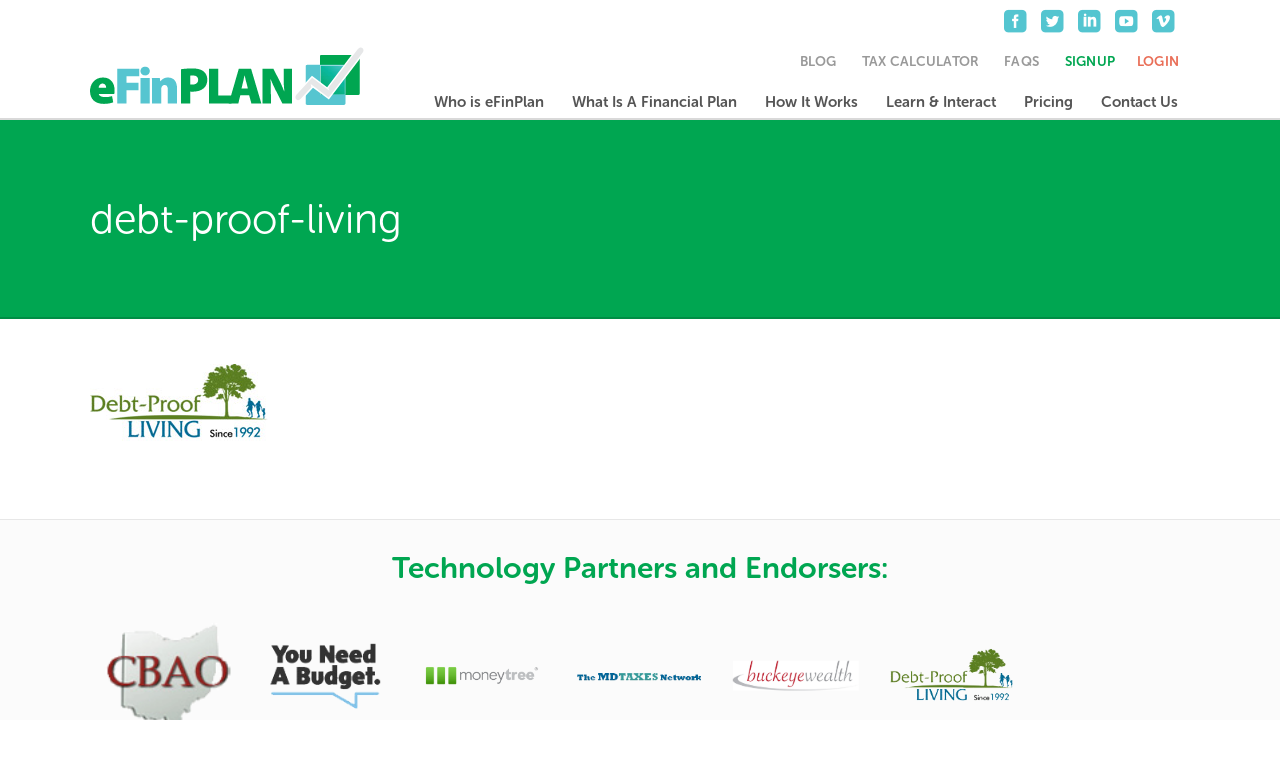

--- FILE ---
content_type: text/html; charset=UTF-8
request_url: https://efinplan.com/who-is-efinplan/partnerships/debt-proof-living/
body_size: 6594
content:
<!DOCTYPE html>
<!--[if lt IE 7]>      <html class="no-js lt-ie9 lt-ie8 lt-ie7"> <![endif]-->
<!--[if IE 7]>         <html class="no-js lt-ie9 lt-ie8"> <![endif]-->
<!--[if IE 8]>         <html class="no-js lt-ie8"> <![endif]-->
<!--[if gt IE 8]> <html class="no-js lt-ie9"> <![endif]-->
<!--[if gt IE 9]> <!--> <html class="no-js"> <!--><![endif]-->
<head>
	<meta charset="utf-8">
	<meta http-equiv="X-UA-Compatible" content="IE=edge,chrome=1">
	<meta name="keywords" content="">
	<meta name="viewport" content="width=device-width, initial-scale=1">
	
	<title>debt-proof-living - eFinPLAN</title>

	<link rel="stylesheet" href="https://efinplan.com/wp-content/themes/efinplan/css/master.css">
	
	<script src="https://efinplan.com/wp-content/themes/efinplan/js/vendor/modernizr-2.6.2-respond-1.1.0.min.js"></script>
	
	<!-- typekit -->
	<script type="text/javascript" src="//use.typekit.net/tcv8ata.js"></script>
	<script type="text/javascript">try{Typekit.load();}catch(e){}</script>
	
	
	<!-- google analytics -->
	<script>
	  (function(i,s,o,g,r,a,m){i['GoogleAnalyticsObject']=r;i[r]=i[r]||function(){
	  (i[r].q=i[r].q||[]).push(arguments)},i[r].l=1*new Date();a=s.createElement(o),
	  m=s.getElementsByTagName(o)[0];a.async=1;a.src=g;m.parentNode.insertBefore(a,m)
	  })(window,document,'script','//www.google-analytics.com/analytics.js','ga');

	  ga('create', 'UA-18798391-1', 'auto');
	  ga('require', 'ecommerce', 'ecommerce.js');
	  ga('require', 'displayfeatures');
	  ga('send', 'pageview');
	</script>
	
	<!-- optimizely -->
	<script src="//cdn.optimizely.com/js/2199981129.js"></script>
	
	<meta name='robots' content='noindex, nofollow' />
	<style>img:is([sizes="auto" i], [sizes^="auto," i]) { contain-intrinsic-size: 3000px 1500px }</style>
	
	<!-- This site is optimized with the Yoast SEO plugin v26.0 - https://yoast.com/wordpress/plugins/seo/ -->
	<meta property="og:locale" content="en_US" />
	<meta property="og:type" content="article" />
	<meta property="og:title" content="debt-proof-living - eFinPLAN" />
	<meta property="og:url" content="https://efinplan.com/who-is-efinplan/partnerships/debt-proof-living/" />
	<meta property="og:site_name" content="eFinPLAN" />
	<meta property="article:publisher" content="https://www.facebook.com/eFinPLAN" />
	<meta property="og:image" content="https://efinplan.com/who-is-efinplan/partnerships/debt-proof-living" />
	<meta property="og:image:width" content="180" />
	<meta property="og:image:height" content="77" />
	<meta property="og:image:type" content="image/jpeg" />
	<script type="application/ld+json" class="yoast-schema-graph">{"@context":"https://schema.org","@graph":[{"@type":"WebPage","@id":"https://efinplan.com/who-is-efinplan/partnerships/debt-proof-living/","url":"https://efinplan.com/who-is-efinplan/partnerships/debt-proof-living/","name":"debt-proof-living - eFinPLAN","isPartOf":{"@id":"https://efinplan.com/#website"},"primaryImageOfPage":{"@id":"https://efinplan.com/who-is-efinplan/partnerships/debt-proof-living/#primaryimage"},"image":{"@id":"https://efinplan.com/who-is-efinplan/partnerships/debt-proof-living/#primaryimage"},"thumbnailUrl":"https://efinplan.com/wp-content/uploads/2014/08/debt-proof-living.jpg","datePublished":"2014-08-26T19:26:32+00:00","breadcrumb":{"@id":"https://efinplan.com/who-is-efinplan/partnerships/debt-proof-living/#breadcrumb"},"inLanguage":"en","potentialAction":[{"@type":"ReadAction","target":["https://efinplan.com/who-is-efinplan/partnerships/debt-proof-living/"]}]},{"@type":"ImageObject","inLanguage":"en","@id":"https://efinplan.com/who-is-efinplan/partnerships/debt-proof-living/#primaryimage","url":"https://efinplan.com/wp-content/uploads/2014/08/debt-proof-living.jpg","contentUrl":"https://efinplan.com/wp-content/uploads/2014/08/debt-proof-living.jpg","width":180,"height":77},{"@type":"BreadcrumbList","@id":"https://efinplan.com/who-is-efinplan/partnerships/debt-proof-living/#breadcrumb","itemListElement":[{"@type":"ListItem","position":1,"name":"Home","item":"https://efinplan.com/"},{"@type":"ListItem","position":2,"name":"Who is eFinPlan","item":"https://efinplan.com/who-is-efinplan/"},{"@type":"ListItem","position":3,"name":"Partnerships","item":"https://efinplan.com/who-is-efinplan/partnerships/"},{"@type":"ListItem","position":4,"name":"debt-proof-living"}]},{"@type":"WebSite","@id":"https://efinplan.com/#website","url":"https://efinplan.com/","name":"eFinPLAN","description":"","potentialAction":[{"@type":"SearchAction","target":{"@type":"EntryPoint","urlTemplate":"https://efinplan.com/?s={search_term_string}"},"query-input":{"@type":"PropertyValueSpecification","valueRequired":true,"valueName":"search_term_string"}}],"inLanguage":"en"}]}</script>
	<!-- / Yoast SEO plugin. -->


<link rel='dns-prefetch' href='//ajax.googleapis.com' />
<link rel='dns-prefetch' href='//cdn.openshareweb.com' />
<link rel='dns-prefetch' href='//cdn.shareaholic.net' />
<link rel='dns-prefetch' href='//www.shareaholic.net' />
<link rel='dns-prefetch' href='//analytics.shareaholic.com' />
<link rel='dns-prefetch' href='//recs.shareaholic.com' />
<link rel='dns-prefetch' href='//partner.shareaholic.com' />
<!-- Shareaholic - https://www.shareaholic.com -->
<link rel='preload' href='//cdn.shareaholic.net/assets/pub/shareaholic.js' as='script'/>
<script data-no-minify='1' data-cfasync='false'>
_SHR_SETTINGS = {"endpoints":{"local_recs_url":"https:\/\/efinplan.com\/wp-admin\/admin-ajax.php?action=shareaholic_permalink_related","ajax_url":"https:\/\/efinplan.com\/wp-admin\/admin-ajax.php","share_counts_url":"https:\/\/efinplan.com\/wp-admin\/admin-ajax.php?action=shareaholic_share_counts_api"},"site_id":"be85547bee69507159fd6b097132b462","url_components":{"year":"2014","monthnum":"08","day":"26","hour":"19","minute":"26","second":"32","post_id":"155","postname":"debt-proof-living","category":"uncategorized"}};
</script>
<script data-no-minify='1' data-cfasync='false' src='//cdn.shareaholic.net/assets/pub/shareaholic.js' data-shr-siteid='be85547bee69507159fd6b097132b462' async ></script>

<!-- Shareaholic Content Tags -->
<meta name='shareaholic:site_name' content='eFinPLAN' />
<meta name='shareaholic:language' content='en' />
<meta name='shareaholic:url' content='https://efinplan.com/who-is-efinplan/partnerships/debt-proof-living/' />
<meta name='shareaholic:keywords' content='type:attachment' />
<meta name='shareaholic:article_published_time' content='2014-08-26T19:26:32-04:00' />
<meta name='shareaholic:article_modified_time' content='2014-08-26T19:26:32-04:00' />
<meta name='shareaholic:shareable_page' content='true' />
<meta name='shareaholic:article_visibility' content='private' />
<meta name='shareaholic:article_author_name' content='Adam DePerro' />
<meta name='shareaholic:site_id' content='be85547bee69507159fd6b097132b462' />
<meta name='shareaholic:wp_version' content='9.7.13' />

<!-- Shareaholic Content Tags End -->
<script type="text/javascript">
/* <![CDATA[ */
window._wpemojiSettings = {"baseUrl":"https:\/\/s.w.org\/images\/core\/emoji\/16.0.1\/72x72\/","ext":".png","svgUrl":"https:\/\/s.w.org\/images\/core\/emoji\/16.0.1\/svg\/","svgExt":".svg","source":{"concatemoji":"https:\/\/efinplan.com\/wp-includes\/js\/wp-emoji-release.min.js?ver=fbc84901f76fd0089a042dc845348f59"}};
/*! This file is auto-generated */
!function(s,n){var o,i,e;function c(e){try{var t={supportTests:e,timestamp:(new Date).valueOf()};sessionStorage.setItem(o,JSON.stringify(t))}catch(e){}}function p(e,t,n){e.clearRect(0,0,e.canvas.width,e.canvas.height),e.fillText(t,0,0);var t=new Uint32Array(e.getImageData(0,0,e.canvas.width,e.canvas.height).data),a=(e.clearRect(0,0,e.canvas.width,e.canvas.height),e.fillText(n,0,0),new Uint32Array(e.getImageData(0,0,e.canvas.width,e.canvas.height).data));return t.every(function(e,t){return e===a[t]})}function u(e,t){e.clearRect(0,0,e.canvas.width,e.canvas.height),e.fillText(t,0,0);for(var n=e.getImageData(16,16,1,1),a=0;a<n.data.length;a++)if(0!==n.data[a])return!1;return!0}function f(e,t,n,a){switch(t){case"flag":return n(e,"\ud83c\udff3\ufe0f\u200d\u26a7\ufe0f","\ud83c\udff3\ufe0f\u200b\u26a7\ufe0f")?!1:!n(e,"\ud83c\udde8\ud83c\uddf6","\ud83c\udde8\u200b\ud83c\uddf6")&&!n(e,"\ud83c\udff4\udb40\udc67\udb40\udc62\udb40\udc65\udb40\udc6e\udb40\udc67\udb40\udc7f","\ud83c\udff4\u200b\udb40\udc67\u200b\udb40\udc62\u200b\udb40\udc65\u200b\udb40\udc6e\u200b\udb40\udc67\u200b\udb40\udc7f");case"emoji":return!a(e,"\ud83e\udedf")}return!1}function g(e,t,n,a){var r="undefined"!=typeof WorkerGlobalScope&&self instanceof WorkerGlobalScope?new OffscreenCanvas(300,150):s.createElement("canvas"),o=r.getContext("2d",{willReadFrequently:!0}),i=(o.textBaseline="top",o.font="600 32px Arial",{});return e.forEach(function(e){i[e]=t(o,e,n,a)}),i}function t(e){var t=s.createElement("script");t.src=e,t.defer=!0,s.head.appendChild(t)}"undefined"!=typeof Promise&&(o="wpEmojiSettingsSupports",i=["flag","emoji"],n.supports={everything:!0,everythingExceptFlag:!0},e=new Promise(function(e){s.addEventListener("DOMContentLoaded",e,{once:!0})}),new Promise(function(t){var n=function(){try{var e=JSON.parse(sessionStorage.getItem(o));if("object"==typeof e&&"number"==typeof e.timestamp&&(new Date).valueOf()<e.timestamp+604800&&"object"==typeof e.supportTests)return e.supportTests}catch(e){}return null}();if(!n){if("undefined"!=typeof Worker&&"undefined"!=typeof OffscreenCanvas&&"undefined"!=typeof URL&&URL.createObjectURL&&"undefined"!=typeof Blob)try{var e="postMessage("+g.toString()+"("+[JSON.stringify(i),f.toString(),p.toString(),u.toString()].join(",")+"));",a=new Blob([e],{type:"text/javascript"}),r=new Worker(URL.createObjectURL(a),{name:"wpTestEmojiSupports"});return void(r.onmessage=function(e){c(n=e.data),r.terminate(),t(n)})}catch(e){}c(n=g(i,f,p,u))}t(n)}).then(function(e){for(var t in e)n.supports[t]=e[t],n.supports.everything=n.supports.everything&&n.supports[t],"flag"!==t&&(n.supports.everythingExceptFlag=n.supports.everythingExceptFlag&&n.supports[t]);n.supports.everythingExceptFlag=n.supports.everythingExceptFlag&&!n.supports.flag,n.DOMReady=!1,n.readyCallback=function(){n.DOMReady=!0}}).then(function(){return e}).then(function(){var e;n.supports.everything||(n.readyCallback(),(e=n.source||{}).concatemoji?t(e.concatemoji):e.wpemoji&&e.twemoji&&(t(e.twemoji),t(e.wpemoji)))}))}((window,document),window._wpemojiSettings);
/* ]]> */
</script>
<style id='wp-emoji-styles-inline-css' type='text/css'>

	img.wp-smiley, img.emoji {
		display: inline !important;
		border: none !important;
		box-shadow: none !important;
		height: 1em !important;
		width: 1em !important;
		margin: 0 0.07em !important;
		vertical-align: -0.1em !important;
		background: none !important;
		padding: 0 !important;
	}
</style>
<style id='classic-theme-styles-inline-css' type='text/css'>
/*! This file is auto-generated */
.wp-block-button__link{color:#fff;background-color:#32373c;border-radius:9999px;box-shadow:none;text-decoration:none;padding:calc(.667em + 2px) calc(1.333em + 2px);font-size:1.125em}.wp-block-file__button{background:#32373c;color:#fff;text-decoration:none}
</style>
<link rel='stylesheet' id='if-menu-site-css-css' href='https://efinplan.com/wp-content/plugins/if-menu/assets/if-menu-site.css?ver=fbc84901f76fd0089a042dc845348f59' type='text/css' media='all' />
<link rel="https://api.w.org/" href="https://efinplan.com/wp-json/" /><link rel="alternate" title="JSON" type="application/json" href="https://efinplan.com/wp-json/wp/v2/media/155" /><link rel="EditURI" type="application/rsd+xml" title="RSD" href="https://efinplan.com/xmlrpc.php?rsd" />

<link rel='shortlink' href='https://efinplan.com/?p=155' />
<link rel="alternate" title="oEmbed (JSON)" type="application/json+oembed" href="https://efinplan.com/wp-json/oembed/1.0/embed?url=https%3A%2F%2Fefinplan.com%2Fwho-is-efinplan%2Fpartnerships%2Fdebt-proof-living%2F" />
<link rel="alternate" title="oEmbed (XML)" type="text/xml+oembed" href="https://efinplan.com/wp-json/oembed/1.0/embed?url=https%3A%2F%2Fefinplan.com%2Fwho-is-efinplan%2Fpartnerships%2Fdebt-proof-living%2F&#038;format=xml" />
<script type="text/javascript">
(function(url){
	if(/(?:Chrome\/26\.0\.1410\.63 Safari\/537\.31|WordfenceTestMonBot)/.test(navigator.userAgent)){ return; }
	var addEvent = function(evt, handler) {
		if (window.addEventListener) {
			document.addEventListener(evt, handler, false);
		} else if (window.attachEvent) {
			document.attachEvent('on' + evt, handler);
		}
	};
	var removeEvent = function(evt, handler) {
		if (window.removeEventListener) {
			document.removeEventListener(evt, handler, false);
		} else if (window.detachEvent) {
			document.detachEvent('on' + evt, handler);
		}
	};
	var evts = 'contextmenu dblclick drag dragend dragenter dragleave dragover dragstart drop keydown keypress keyup mousedown mousemove mouseout mouseover mouseup mousewheel scroll'.split(' ');
	var logHuman = function() {
		if (window.wfLogHumanRan) { return; }
		window.wfLogHumanRan = true;
		var wfscr = document.createElement('script');
		wfscr.type = 'text/javascript';
		wfscr.async = true;
		wfscr.src = url + '&r=' + Math.random();
		(document.getElementsByTagName('head')[0]||document.getElementsByTagName('body')[0]).appendChild(wfscr);
		for (var i = 0; i < evts.length; i++) {
			removeEvent(evts[i], logHuman);
		}
	};
	for (var i = 0; i < evts.length; i++) {
		addEvent(evts[i], logHuman);
	}
})('//efinplan.com/?wordfence_lh=1&hid=562FC79A3E40D0501B03166BFD73CED4');
</script></head>

<body class="attachment wp-singular attachment-template-default attachmentid-155 attachment-jpeg wp-theme-efinplan">
	<!-- Google Tag Manager -->
	<noscript><iframe src="//www.googletagmanager.com/ns.html?id=GTM-W9P5M3" height="0" width="0" style="display:none;visibility:hidden"></iframe></noscript>
	<script>(function(w,d,s,l,i){w[l]=w[l]||[];w[l].push({'gtm.start': new Date().getTime(),event:'gtm.js'});var f=d.getElementsByTagName(s)[0], j=d.createElement(s),dl=l!='dataLayer'?'&l='+l:'';j.async=true;j.src='//www.googletagmanager.com/gtm.js?id='+i+dl;f.parentNode.insertBefore(j,f);})(window,document,'script','dataLayer','GTM-W9P5M3');</script>
	<!-- End Google Tag Manager -->

	<!--[if lt IE 9]>
		<div class="browser-notice">
			<p>You are using an outdated browser. Please <a href="http://browsehappy.com/" target="_blank">update your browser</a> to improve your experience.  </p>
		</div>
	<![endif]-->
	
	
<div class="site-wrapper debt-proof-living">
	<div class="site-notice green" style="display: none; background: #00a651; color:#fff; text-align:center; padding: 8px 20px;">
		<p style="margin: 0;">If you are facing financial hardship during this time, our plans can help. See our <a style="color: #fff; text-decoration: underline;" href="https://efinplan.com/pricing/">new pricing specials</a> to help plan for financial uncertainties. </p>
	</div>
	<header class="site-header group">
		
				<a href="https://efinplan.com" class="logo graphic"></a>
				
		<div id="retirement-loft">
			<span>Brought to you by:</span>
			<img src="https://efinplan.com/wp-content/themes/efinplan/img/retirement-loft-logo.png" alt="">
		</div>
		
		<div id="coach-connection">
			<span>Brought to you by:</span>
			<img src="https://efinplan.com/wp-content/themes/efinplan/img/coach-connection-logo.png" alt="">
		</div>
		
		<div id="buckeyewm">
			<span>Brought to you by:</span>
			<img src="https://efinplan.com/wp-content/themes/efinplan/img/buckeyewm-logo.png" alt="">
		</div>
		
		<div id="maryhuntdpl">
			<span>Brought to you by:</span>
			<img src="https://efinplan.com/wp-content/themes/efinplan/img/maryhuntdpl-logo.png" alt="">
		</div>
		
		<span class="menu-toggle icon-menu"></span>
		
		<nav class="util-nav">
			<ul class="utility">
				<li id="menu-item-39" class="menu-item menu-item-type-post_type menu-item-object-page menu-item-39"><a href="https://efinplan.com/blog/">Blog</a></li>
<li id="menu-item-40" class="menu-item menu-item-type-post_type menu-item-object-page menu-item-40"><a href="https://efinplan.com/tax-calculator/">Tax Calculator</a></li>
<li id="menu-item-41" class="menu-item menu-item-type-post_type menu-item-object-page menu-item-41"><a href="https://efinplan.com/faqs/">FAQs</a></li>
<li class="signup"><a href="https://efinplan.com/amember/signup">Signup</a></li><li class="login-logout"><a href="https://efinplan.com/amember/login">Login</a></li>			</ul>
			
						
			<ul class="social">
				<li><a href="https://www.facebook.com/pages/eFinPLAN/110642988971121" target="_blank"><span class="icon-facebook"></span></a></li><li><a href="https://twitter.com/eFinPLAN" target="_blank"><span class="icon-twitter"></span></a></li><li><a href="http://www.linkedin.com/company/efinplan-llc" target="_blank"><span class="icon-linkedin"></span></a></li><li><a href="https://www.youtube.com/channel/UCrCw371efSa1jwnez9of9pg" target="_blank"><span class="icon-youtube"></span></a></li><li><a href="http://vimeo.com/user25322022" target="_blank"><span class="icon-vimeo"></span></a></li>			</ul>
		</nav>
		
		<nav class="main-nav">
			<ul id = "menu-main-nav" class = "primary"><li id="menu-item-28" class="menu-item menu-item-type-post_type menu-item-object-page menu-item-has-children menu-item-28"><a href="https://efinplan.com/who-is-efinplan/">Who is eFinPlan</a>
<ul class="sub-menu">
	<li id="menu-item-2668" class="menu-item menu-item-type-post_type menu-item-object-page menu-item-2668"><a href="https://efinplan.com/who-is-efinplan/how-we-started/">How We Started</a></li>
	<li id="menu-item-31" class="menu-item menu-item-type-post_type menu-item-object-page menu-item-31"><a href="https://efinplan.com/who-is-efinplan/partnerships/">Partnerships</a></li>
</ul>
</li>
<li id="menu-item-32" class="menu-item menu-item-type-post_type menu-item-object-page menu-item-32"><a href="https://efinplan.com/what-is-a-financial-plan/">What Is A Financial Plan</a></li>
<li id="menu-item-33" class="menu-item menu-item-type-post_type menu-item-object-page menu-item-has-children menu-item-33"><a href="https://efinplan.com/how-it-works/">How It Works</a>
<ul class="sub-menu">
	<li id="menu-item-34" class="menu-item menu-item-type-post_type menu-item-object-page menu-item-34"><a href="https://efinplan.com/how-it-works/life-stages/">Life Stages</a></li>
	<li id="menu-item-35" class="menu-item menu-item-type-post_type menu-item-object-page menu-item-35"><a href="https://efinplan.com/how-it-works/unique-advantages/">Unique Advantages</a></li>
</ul>
</li>
<li id="menu-item-36" class="menu-item menu-item-type-post_type menu-item-object-page menu-item-has-children menu-item-36"><a href="https://efinplan.com/learn-interact/">Learn &#038; Interact</a>
<ul class="sub-menu">
	<li id="menu-item-2555" class="menu-item menu-item-type-post_type menu-item-object-page menu-item-2555"><a href="https://efinplan.com/learn-interact/free-educational-classes/">Educational Classes</a></li>
</ul>
</li>
<li id="menu-item-37" class="menu-item menu-item-type-post_type menu-item-object-page menu-item-37"><a href="https://efinplan.com/pricing/">Pricing</a></li>
<li id="menu-item-38" class="menu-item menu-item-type-post_type menu-item-object-page menu-item-38"><a href="https://efinplan.com/contact-us/">Contact Us</a></li>
</ul>		</nav>
	</header> <!-- site-header -->
		
	<div class="content-wrapper">				
			<div class="block group feature green">
			<div class="container">
				<div class="feature-intro">
	<h1>debt-proof-living</h1>
	</div><!-- feature-intro -->
			</div>
		</div>
		
		<div class="block white">
			<div class="container">
				<div style='display:none;' class='shareaholic-canvas' data-app='share_buttons' data-title='debt-proof-living' data-link='https://efinplan.com/who-is-efinplan/partnerships/debt-proof-living/' data-app-id-name='page_above_content'></div><p class="attachment"><a href='https://efinplan.com/wp-content/uploads/2014/08/debt-proof-living.jpg'><img decoding="async" width="180" height="77" src="https://efinplan.com/wp-content/uploads/2014/08/debt-proof-living.jpg" class="attachment-medium size-medium" alt="" /></a></p>
<div style='display:none;' class='shareaholic-canvas' data-app='share_buttons' data-title='debt-proof-living' data-link='https://efinplan.com/who-is-efinplan/partnerships/debt-proof-living/' data-app-id-name='page_below_content'></div>				
			</div> <!-- container -->
		</div> <!-- block -->
		
									<div class="block vlt-gray footer-logos">
				<div class="row">
					<div class="container">
						<h3>Technology Partners and Endorsers:</h3>
						<ul class="partnerships group">
						<li><img src="https://efinplan.com/wp-content/uploads/2015/01/cbao-logo.png"></li><li><img src="https://efinplan.com/wp-content/uploads/2015/01/ynab.png"></li><li><a href="https://www.moneytree.com" target="_blank"><img src="https://efinplan.com/wp-content/uploads/2021/12/Moneytree-Horizontal-Color-registered.png"></a></li><li><img src="https://efinplan.com/wp-content/uploads/2015/01/mdtaxes-logo.png"></li><li><img src="https://efinplan.com/wp-content/uploads/2014/08/BuckeyeWealth.jpg"></li><li><img src="https://efinplan.com/wp-content/uploads/2015/01/debt-proof-living.png"></li>						</ul>
					</div> <!-- container -->
				</div> <!-- row -->
			</div> <!-- footer-logos -->
			</div> <!-- content-wrapper -->

<footer class="site-footer group"  itemscope itemtype="http://schema.org/Organization">
	<div class="container">
		<nav class="footer-nav">
			<ul>
				<li class="menu-item menu-item-type-post_type menu-item-object-page menu-item-has-children menu-item-28"><a href="https://efinplan.com/who-is-efinplan/">Who is eFinPlan</a>
<ul class="sub-menu">
	<li class="menu-item menu-item-type-post_type menu-item-object-page menu-item-2668"><a href="https://efinplan.com/who-is-efinplan/how-we-started/">How We Started</a></li>
	<li class="menu-item menu-item-type-post_type menu-item-object-page menu-item-31"><a href="https://efinplan.com/who-is-efinplan/partnerships/">Partnerships</a></li>
</ul>
</li>
<li class="menu-item menu-item-type-post_type menu-item-object-page menu-item-32"><a href="https://efinplan.com/what-is-a-financial-plan/">What Is A Financial Plan</a></li>
<li class="menu-item menu-item-type-post_type menu-item-object-page menu-item-has-children menu-item-33"><a href="https://efinplan.com/how-it-works/">How It Works</a>
<ul class="sub-menu">
	<li class="menu-item menu-item-type-post_type menu-item-object-page menu-item-34"><a href="https://efinplan.com/how-it-works/life-stages/">Life Stages</a></li>
	<li class="menu-item menu-item-type-post_type menu-item-object-page menu-item-35"><a href="https://efinplan.com/how-it-works/unique-advantages/">Unique Advantages</a></li>
</ul>
</li>
<li class="menu-item menu-item-type-post_type menu-item-object-page menu-item-has-children menu-item-36"><a href="https://efinplan.com/learn-interact/">Learn &#038; Interact</a>
<ul class="sub-menu">
	<li class="menu-item menu-item-type-post_type menu-item-object-page menu-item-2555"><a href="https://efinplan.com/learn-interact/free-educational-classes/">Educational Classes</a></li>
</ul>
</li>
<li class="menu-item menu-item-type-post_type menu-item-object-page menu-item-37"><a href="https://efinplan.com/pricing/">Pricing</a></li>
<li class="menu-item menu-item-type-post_type menu-item-object-page menu-item-38"><a href="https://efinplan.com/contact-us/">Contact Us</a></li>
			</ul>

			<ul>
				<li class="menu-item menu-item-type-post_type menu-item-object-page menu-item-39"><a href="https://efinplan.com/blog/">Blog</a></li>
<li class="menu-item menu-item-type-post_type menu-item-object-page menu-item-40"><a href="https://efinplan.com/tax-calculator/">Tax Calculator</a></li>
<li class="menu-item menu-item-type-post_type menu-item-object-page menu-item-41"><a href="https://efinplan.com/faqs/">FAQs</a></li>
				<li id="menu-item-2661" class="menu-item menu-item-type-post_type menu-item-object-page menu-item-2661"><a href="https://efinplan.com/privacy-policy/">Privacy Policy / Disclaimer</a></li>
<li id="menu-item-2664" class="menu-item menu-item-type-post_type menu-item-object-page menu-item-2664"><a href="https://efinplan.com/sitemap/">Sitemap</a></li>
			</ul>
		</nav>

		<div itemscope itemtype="http://schema.org/Organization">
			<p class="center">
				<span itemprop="name">eFinPLAN, LLC</span> &nbsp; &bull; &nbsp;
				<span itemprop="address" itemscope itemtype="http://schema.org/PostalAddress">
					<span itemprop="streetAddress">115 S Walnut St, </span> &nbsp; &bull; &nbsp; <span itemprop="addressLocality">Muncie, IN</span> <span itemprop="postalCode">47305</span>				</span>
				&nbsp; &bull; &nbsp; <span itemprop="telephone">877-421-9815</span>
			</p>
		</div> <!-- itemscope -->
		<ul class="social">
			<li><a href="https://www.facebook.com/pages/eFinPLAN/110642988971121" target="_blank"><span class="icon-facebook"></span></a></li><li><a href="https://twitter.com/eFinPLAN" target="_blank"><span class="icon-twitter"></span></a></li><li><a href="http://www.linkedin.com/company/efinplan-llc" target="_blank"><span class="icon-linkedin"></span></a></li><li><a href="https://www.youtube.com/channel/UCrCw371efSa1jwnez9of9pg" target="_blank"><span class="icon-youtube"></span></a></li><li><a href="http://vimeo.com/user25322022" target="_blank"><span class="icon-vimeo"></span></a></li>		</ul>

	</div> <!-- container -->
</footer>

	
	<script>
		$('#retirement-loft').hide();

		function get_cookie ( cookie_name )
		{
		  var cookie_string = document.cookie ;
		  if (cookie_string.length != 0) {
		    var cookie_value = cookie_string.match (cookie_name);
		    return cookie_value;
		  }
		  return '' ;
		}

		cookie = get_cookie('retirement-loft-login');
		if(cookie == 'retirement-loft-login') {
			$('#retirement-loft').show();
		}
		else {
			$('#retirement-loft').hide();
		}
	</script>



	<script type="speculationrules">
{"prefetch":[{"source":"document","where":{"and":[{"href_matches":"\/*"},{"not":{"href_matches":["\/wp-*.php","\/wp-admin\/*","\/wp-content\/uploads\/*","\/wp-content\/*","\/wp-content\/plugins\/*","\/wp-content\/themes\/efinplan\/*","\/*\\?(.+)"]}},{"not":{"selector_matches":"a[rel~=\"nofollow\"]"}},{"not":{"selector_matches":".no-prefetch, .no-prefetch a"}}]},"eagerness":"conservative"}]}
</script>
<script type="text/javascript" src="https://ajax.googleapis.com/ajax/libs/jquery/1.10.2/jquery.min.js?ver=1.10.2" id="jquery-js"></script>
<script type="text/javascript" src="https://efinplan.com/wp-content/themes/efinplan/js/plugins-ck.js?ver=fbc84901f76fd0089a042dc845348f59" id="plugins-js"></script>
<script type="text/javascript" src="https://efinplan.com/wp-content/themes/efinplan/js/main-ck.js?ver=fbc84901f76fd0089a042dc845348f59" id="main-js"></script>

</div> <!-- site-wrapper -->
</body>
</html>


--- FILE ---
content_type: text/css
request_url: https://efinplan.com/wp-content/themes/efinplan/css/master.css
body_size: 10420
content:
body,table{width:100%}blockquote,caption,cite,em,q{font-style:italic}.note,.submit,legend{font-weight:700}.clear,.hidden,.invisible,.print{visibility:hidden}.clear,.clear:after,.clearfix:after,.container .row:after,.cta.learn-interact .container:after,body:after,form.ninja-forms-form:after{clear:both}.btn,.navigation a,.submit,input[type=submit]{text-transform:uppercase;text-decoration:none;outline:0;letter-spacing:.02em}.btn:hover,.site-header .icon-menu,.submit,.submit:hover,a,input[type=submit]:hover{text-decoration:none}body:after,body:before{content:"";display:table}small{font-size:1.1rem}sub,sup{font-size:.8rem}img{border:none}hr{display:none}table{border-collapse:collapse}caption,th{text-align:left}label{display:block}.checkbox,.radio,input[type=radio],input[type=checkbox]{margin:0 .25em}.alignleft,.left{float:left;margin:0 2em 1em 0}.alignright,.right{float:right;margin:0 0 1em 2em}.graphic,.ir{background-color:transparent;border:0;overflow:hidden}.graphic:before,.ir:before{content:"";display:block;width:0;height:100%}.hidden,.print{display:none!important}.visuallyhidden{border:0;clip:rect(0 0 0 0);height:1px;margin:-1px;overflow:hidden;padding:0;position:absolute;width:1px}.visuallyhidden.focusable:active,.visuallyhidden.focusable:focus{clip:auto;height:auto;margin:0;overflow:visible;position:static;width:auto}.hidden{display:none}.clear:after,.clear:before,.clearfix:after,.clearfix:before{content:" ";display:table}blockquote{margin-left:2rem;border-left:1px solid #ccc}td,th{padding:.5em 1rem;line-height:1.5rem}th{background:#eee}td{border-bottom:1px solid #eee}caption{color:#777;margin:.5em 0}fieldset{border:1px solid #ccc;padding:1em 2rem;margin:0 0 1.5em}legend{padding:2px 5px}.area,.field,input[type=text],input[type=password],select,textarea{border:1px solid #aaa;padding:5px;background:#fff;width:300px;line-height:1rem;margin:0}.area,textarea{overflow:auto;height:150px;width:400px}.focus,input[type=text]:focus,input[type=password]:focus,select:focus,textarea:focus{background:#f5f5f5;outline:0}.submit{display:inline-block;padding:1em 1.5em;text-align:center;-webkit-border-radius:4px;-webkit-background-clip:padding-box;-moz-border-radius:4px;-moz-background-clip:padding;border-radius:4px;background-clip:padding-box;background-color:#e96e57;color:#fff;font-size:1em;border:0;text-shadow:0 2px 2px rgba(0,0,0,.16)}.clear,.error,.note,.success{display:block}.submit.salmon{background-image:url([data-uri]);background-image:-webkit-linear-gradient(bottom,rgba(199,79,56,.7) 0,rgba(233,110,87,.7) 100%);background-image:-moz-linear-gradient(bottom,rgba(199,79,56,.7) 0,rgba(233,110,87,.7) 100%);background-image:-o-linear-gradient(bottom,rgba(199,79,56,.7) 0,rgba(233,110,87,.7) 100%);background-image:linear-gradient(to top,rgba(199,79,56,.7) 0,rgba(233,110,87,.7) 100%)}.submit.blue{background-image:url([data-uri]);background-image:-webkit-linear-gradient(bottom,#47a8b0 0,#54c5d0 100%);background-image:-moz-linear-gradient(bottom,#47a8b0 0,#54c5d0 100%);background-image:-o-linear-gradient(bottom,#47a8b0 0,#54c5d0 100%);background-image:linear-gradient(to top,#47a8b0 0,#54c5d0 100%)}.submit.none{background:0 0;color:#00a651;text-shadow:none}button{border:none;background:#555;color:#fff;padding:0 2.5rem;height:2rem;line-height:2rem;cursor:pointer}.error{color:#900}.success{color:#060}.notvalid{border:1px solid #900!important}*{-webkit-box-sizing:border-box;-moz-box-sizing:border-box;box-sizing:border-box}.clear{overflow:hidden;width:0;height:0}.feature .container:after,.group:after,.sidebar.blog-sidebar .s2w-form:after{visibility:hidden;display:block;content:"";clear:both;height:0}body{font-family:museo-sans-rounded,"Helvetica Neue",Helvetica,Arial,sans-serif;color:#555;background:#fff;font-weight:300;margin:0;padding:0;text-align:left;-webkit-font-smoothing:antialiased;-moz-osx-font-smoothing:grayscale}body,html{font-size:13px;line-height:1.5em}@media screen and (min-width:600px){body,html{font-size:14px}}@media screen and (min-width:800px){body,html{font-size:15px}}.btn,.navigation a,input[type=submit]{display:inline-block;padding:1em 1.5em;text-align:center;-webkit-border-radius:4px;-webkit-background-clip:padding-box;-moz-border-radius:4px;-moz-background-clip:padding;border-radius:4px;background-clip:padding-box;background-color:#e96e57;color:#fff;font-size:1em;font-weight:700;border:0;text-shadow:0 2px 2px rgba(0,0,0,.16)}.am-body-content form input[type=submit],.btn.salmon,.navigation a,input[type=submit].salmon{background-image:url([data-uri]);background-image:-webkit-linear-gradient(bottom,rgba(199,79,56,.7) 0,rgba(233,110,87,.7) 100%);background-image:-moz-linear-gradient(bottom,rgba(199,79,56,.7) 0,rgba(233,110,87,.7) 100%);background-image:-o-linear-gradient(bottom,rgba(199,79,56,.7) 0,rgba(233,110,87,.7) 100%);background-image:linear-gradient(to top,rgba(199,79,56,.7) 0,rgba(233,110,87,.7) 100%)}.btn.blue,input[type=submit].blue{background-image:url([data-uri]);background-image:-webkit-linear-gradient(bottom,#47a8b0 0,#54c5d0 100%);background-image:-moz-linear-gradient(bottom,#47a8b0 0,#54c5d0 100%);background-image:-o-linear-gradient(bottom,#47a8b0 0,#54c5d0 100%);background-image:linear-gradient(to top,#47a8b0 0,#54c5d0 100%)}.btn.none,input[type=submit].none{background:0 0;color:#00a651;text-shadow:none}@font-face{font-family:efinplan;src:url(fonts/efinplan.eot?-romgz0);src:url(fonts/efinplan.eot?#iefix-romgz0) format('embedded-opentype'),url(fonts/efinplan.woff?-romgz0) format('woff'),url(fonts/efinplan.ttf?-romgz0) format('truetype'),url(fonts/efinplan.svg?-romgz0#efinplan) format('svg');font-weight:400;font-style:normal}.always-never-lists ul li:before,.icon,[class*=" icon-"],[class^=icon-]{font-family:efinplan;speak:none;font-style:normal;font-weight:400;font-variant:normal;text-transform:none;line-height:1.5em;-webkit-font-smoothing:antialiased;-moz-osx-font-smoothing:grayscale}.icon-flow:before{content:"\e600"}.icon-airplane:before{content:"\e601"}.icon-arrow-ne:before{content:"\e602"}.icon-arrow-se:before{content:"\e603"}.icon-baby:before{content:"\e604"}.icon-briefcase:before{content:"\e605"}.icon-bullseye:before{content:"\e606"}.icon-chart:before{content:"\e607"}.icon-credit-card:before{content:"\e608"}.icon-document:before{content:"\e609"}.icon-download:before{content:"\e60a"}.icon-emergency:before{content:"\e60b"}.icon-graduation:before{content:"\e60c"}.icon-lightbulb:before{content:"\e60d"}.icon-lightning:before{content:"\e60e"}.icon-lock:before{content:"\e60f"}.icon-map:before{content:"\e610"}.icon-money:before{content:"\e611"}.icon-person:before{content:"\e612"}.icon-piggy-bank:before{content:"\e613"}.icon-ring:before{content:"\e614"}.icon-umbrella:before{content:"\e615"}.icon-menu:before{content:"\e616"}.icon-plus:before{content:"\e617"}.faq .question span[class^=icon-].open:before,.icon-minus:before{content:"\e618"}.icon-facebook:before{content:"\e619"}.always-never-lists ul.never-list li:before,.icon-x:before{content:"\e620"}.icon-clock:before{content:"\e621"}.icon-pencil:before{content:"\e622"}.icon-comment:before{content:"\e623"}.icon-ribbon:before{content:"\e624"}.icon-search:before{content:"\e625"}.icon-email:before{content:"\e626"}.icon-phone:before{content:"\e627"}.icon-map-alt:before{content:"\e628"}.icon-googleplus:before{content:"\e61a"}.icon-linkedin:before{content:"\e61b"}.icon-twitter:before{content:"\e61c"}.icon-vimeo:before{content:"\e61d"}.icon-youtube:before{content:"\e61e"}.always-never-lists ul.always-list li:before,.icon-check:before{content:"\e61f"}.center{text-align:center}.light{font-weight:100}.normal{font-weight:300}.semibold{font-weight:500}.bold,strong{font-weight:700}.uc{text-transform:uppercase}.ucsp{text-transform:uppercase;letter-spacing:.02em}.italic{font-style:italic}.serif{font-family:Georgia,Times,"Times New Roman",serif}.am-body-content form fieldset legend,.am-body-content form input[type=submit],.list li,.sans-serif{font-family:museo-sans-rounded,"Helvetica Neue",Helvetica,Arial,sans-serif}h1,h2,h3,h4,h5,p{line-height:1.2em;margin:0 0 1em;font-weight:300}h4,h5{line-height:1.5em}h1{font-size:2.75em}.feature-intro h1{margin:0}h2{font-size:2.5em;color:#00a651}.green h2{color:#fff}.yellow h2{font-size:3em;color:#555;margin:0;font-weight:700}h3{font-size:2em}.home h3{text-align:center;margin:1.5em 0 .5em}h3.green{color:#00a651}h4{font-size:1.75em}h5,p.intro{font-size:1.5em}h5{font-weight:300}p{margin:0 0 1.5em;line-height:2em}p.intro{line-height:1.5em;margin:1em 0}.green.block p.intro{color:#a8ffd3}p.description{font-size:1.2em;line-height:1.6em;text-align:center}@media screen and (min-width:1100px){p.description{margin:0 10% 1.5em}}.yellow.block p{max-width:80%;margin:0 auto 1em;font-size:1.2em}@media screen and (min-width:900px){.yellow.block p{max-width:65%}}ul{margin:0 0 1.5em}ul li{font-size:1em;line-height:1.5em;margin-bottom:1em}a{color:#00a651}.site-header{width:100%;height:50px;position:fixed;top:0;left:0;z-index:10;-webkit-box-shadow:0 2px 0 rgba(0,0,0,.15);-moz-box-shadow:0 2px 0 rgba(0,0,0,.15);box-shadow:0 2px 0 rgba(0,0,0,.15);background:#fff;-webkit-transition:all .3s ease-out;-moz-transition:all .3s ease-out;-ms-transition:all .3s ease-out;-o-transition:all .3s ease-out;transition:all .3s ease-out}body,nav.main-nav{-webkit-transition:all .3s ease-out;-moz-transition:all .3s ease-out;-ms-transition:all .3s ease-out;-o-transition:all .3s ease-out}.menu-displayed .site-header{margin-left:17.5em}@media screen and (min-width:850px){.site-header{position:relative;height:120px;max-width:1100px;margin:0 auto;background:0 0;-webkit-box-shadow:none;-moz-box-shadow:none;box-shadow:none}}.site-header .logo,.site-header h1{position:absolute;z-index:10;top:0;left:40px;width:150px;height:50px;background-image:url(../img/logo.svg);background-position:center 5px;background-repeat:no-repeat;background-size:100%;margin:0}@media screen and (min-width:850px){.site-header .logo,.site-header h1{left:5px;top:13px;-webkit-transform:translateX(0);-moz-transform:translateX(0);-o-transform:translateX(0);-ms-transform:translateX(0);transform:translateX(0);height:60px;width:20%;background-position:center top}.site-header .icon-menu{display:none}}@media screen and (min-width:1100px){.site-header .logo,.site-header h1{left:0;top:0;width:25%;height:120px;background-position:center 75%}}.site-header .icon-menu{font-size:1.8em;line-height:50px;color:#00a651;margin-left:.5em}.site-header ul{margin:0;padding:0}.site-header ul li{margin:0}body{transition:all .3s ease-out;overflow-x:hidden}body.menu-displayed{padding-top:0;margin-left:17.5em}nav.main-nav{position:absolute;top:0;left:-17.5em;width:17.5em;overflow:hidden;transition:all .3s ease-out;background:#e7e7e8}.page-id-10 .icon-list li span[class^=icon-],.partnerships a.partner:hover img{-webkit-transition:all .3s ease-out;-moz-transition:all .3s ease-out;-ms-transition:all .3s ease-out;-o-transition:all .3s ease-out}nav.main-nav ul li{display:block;position:relative}nav.main-nav ul li .icon-plus{position:absolute;top:1px;right:0;font-size:.9em;color:#00a651;background:#eee;padding:.6em .8em;cursor:pointer}nav.main-nav ul li .icon-plus.open:before{content:"\e618"}nav.main-nav ul li a{display:block;font-weight:700;color:#555;padding:.5em .8em;border-bottom:1px solid #cdcdcf;border-top:1px solid #f4f4f4}nav.main-nav ul li a:hover,nav.main-nav ul li.current-menu-item>a,nav.main-nav ul li.current-page-ancestor>a,nav.main-nav ul li.current-page-parent>a{color:#00a651}nav.main-nav ul li>ul.sub-menu{padding:0 .5em;margin:0}nav.main-nav ul li>ul.sub-menu>li>a{font-size:1.1em;font-weight:300;border-top:0;border-bottom:1px dotted #f4f4f4}nav.main-nav ul li>ul.sub-menu>li:last-child a{border-bottom:0}nav.main-nav ul.utility-duplicate li a{display:block;color:#999;padding:.5em .8em}nav.main-nav ul.utility-duplicate li.signup a{color:#00a651}nav.main-nav ul.utility-duplicate li.login-logout a{color:#e96e57}nav.main-nav ul.utility-duplicate.social{border-top:1px solid #f4f4f4}nav.main-nav ul.utility-duplicate.social li{display:inline-block}nav.main-nav ul.utility-duplicate.social li a{padding:.3em .5em;display:inline-block;float:left;border:0;font-size:1.5em;color:#54c5d0}@media screen and (min-width:850px){nav.main-nav{left:auto;right:0;top:auto;bottom:0;background:0 0;width:100%;overflow:visible;-webkit-box-shadow:none;-moz-box-shadow:none;box-shadow:none}nav.main-nav>ul{margin:0;padding:0;border:0;text-align:center}nav.main-nav>ul>li{display:inline-block}nav.main-nav>ul>li a{border:0}nav.main-nav>ul>li>ul.sub-menu{display:none;padding:.5em;margin:-2px 0 0;-webkit-box-shadow:0 2px 2px rgba(0,0,0,.25);-moz-box-shadow:0 2px 2px rgba(0,0,0,.25);box-shadow:0 2px 2px rgba(0,0,0,.25);background:#fff;-webkit-border-radius:0 0 3px 3px;-webkit-background-clip:padding-box;-moz-border-radius:0 0 3px 3px;-moz-background-clip:padding;border-radius:0 0 3px 3px;background-clip:padding-box;position:absolute;top:100%;left:50%;width:150%;-webkit-transform:translateX(-50%);-moz-transform:translateX(-50%);-o-transform:translateX(-50%);-ms-transform:translateX(-50%);transform:translateX(-50%)}nav.main-nav>ul>li>ul.sub-menu>li>a{font-size:1.1em;font-weight:300;border-color:#e7e7e8;text-align:center}nav.main-nav>ul>li.menu-item-has-children:hover>ul.sub-menu{display:block}nav.util-nav{position:absolute;top:0;right:0}nav.util-nav ul{position:relative;top:50px}nav.util-nav ul li{display:inline-block;line-height:1.3em}nav.util-nav ul li a{display:block;padding:0 .2em;margin:0 .6em;color:#999;font-weight:700;text-transform:uppercase;letter-spacing:.02em;font-size:.9em}nav.util-nav ul li.signup a{color:#00a651}nav.util-nav ul li.login-logout a{color:#e96e57}nav.util-nav ul li a:hover{color:#555}nav.util-nav ul li a:hover,nav.util-nav ul li.current-menu-item a{border-bottom:1px dotted #999}nav.util-nav ul.social{position:absolute;top:5px;right:.5em}nav.util-nav ul.social li a{color:#54c5d0;font-size:1.5em;padding:0 .3em;margin:0}}@media screen and (min-width:1100px){nav.main-nav>ul{text-align:right}}#buckeyewm,#coach-connection,#maryhuntdpl,#retirement-loft{display:none;width:41%;max-width:200px;position:absolute;top:0;right:0;text-align:center;height:50px}#buckeyewm span,#coach-connection span,#maryhuntdpl span,#retirement-loft span{font-size:10px;text-align:center;margin:0 auto;display:block}#buckeyewm img,#coach-connection img,#maryhuntdpl img,#retirement-loft img{width:auto;height:26px;display:block;margin:auto}@media screen and (min-width:850px){#buckeyewm,#coach-connection,#maryhuntdpl,#retirement-loft{width:31%;max-width:100%;position:absolute;top:22px;right:auto;text-align:center;left:22%}#buckeyewm span,#coach-connection span,#maryhuntdpl span,#retirement-loft span{font-size:11px;float:left;text-align:left;margin-right:10px}#buckeyewm img,#coach-connection img,#maryhuntdpl img,#retirement-loft img{height:32px;float:left}#coach-connection img,#maryhuntdpl img{height:42px}}@media screen and (min-width:1100px){#buckeyewm,#coach-connection,#maryhuntdpl,#retirement-loft{top:41px;left:26%}#coach-connection img,#maryhuntdpl img{margin-top:-15px}.feature .container{padding:2em 0}}.feature .feature-intro{width:100%}.feature .feature-intro p{font-size:1.3em}@media screen and (min-width:900px){.feature .feature-intro{width:70%;float:left}.center.feature .feature-intro{margin:0 auto;float:none}}.page-id-10 .feature,.page-id-11 .feature,.page-id-16 .feature,.page-id-22 .feature,.page-id-23 .feature{background-position:center center;background-size:cover;background-repeat:no-repeat}.page-id-10 .feature .container,.page-id-11 .feature .container,.page-id-16 .feature .container,.page-id-22 .feature .container,.page-id-23 .feature .container{padding:0 1em}.page-id-11 .feature{background-image:url(../img/green-pattern-bg.gif)}.page-id-11 .feature .button a.btn{position:relative;display:block;max-width:400px;margin:180px auto 0}.page-id-11 .feature .button a.btn::before{content:'';position:absolute;bottom:100%;left:50%;background-image:url(../img/icons/document-alt.png);background-repeat:no-repeat;background-position:center 90%;background-size:auto 80%;width:50%;height:180px;-webkit-transform:translateX(-50%);-moz-transform:translateX(-50%);-o-transform:translateX(-50%);-ms-transform:translateX(-50%);transform:translateX(-50%)}@media screen and (min-width:900px){.page-id-11 .feature .button{width:27%;float:right}.page-id-22 .feature .feature-intro{width:100%;float:none}}@media screen and (min-width:1100px){.page-id-10 .feature .container,.page-id-11 .feature .container,.page-id-16 .feature .container,.page-id-22 .feature .container,.page-id-23 .feature .container{padding:0}.page-id-22 .feature .feature-intro{width:70%;float:left}.page-id-22 .feature{background-image:url(../img/line-graph-bg.jpg);background-position:105% 0;background-size:auto 125%}}.page-id-16 .feature .container{background-image:url(../img/question-mark-bg.gif);background-position:center;background-size:auto 80%;background-repeat:no-repeat}@media screen and (min-width:700px){.page-id-16 .feature .container{background-position:98% center}}@media screen and (min-width:1100px){.page-id-16 .feature .container{background-position:95% center}}.page-id-23 .feature{padding:0}.page-id-23 .feature .container{padding:1em;background-image:url(../img/house-bg.gif);background-position:center bottom;background-size:100% auto;background-repeat:no-repeat}@media screen and (min-width:500px){.page-id-23 .feature .container{background-size:auto 90%}}@media screen and (min-width:900px){.page-id-23 .feature .container{background-position:right bottom}}@media screen and (min-width:1100px){.page-id-23 .feature .container{padding:3em 0}}@media screen and (min-width:700px){.page-id-9 .feature{padding:1em 0}}.page-id-9 .feature .container img{display:block;margin:0 auto 1em}.page-id-9 .feature .container .feature-intro{float:none;margin:0 auto}.site-wrapper{padding-top:50px}@media screen and (min-width:850px){.site-wrapper{padding-top:0}}.container{position:relative;max-width:1100px;margin:0 auto;padding:0 1em}.container .row{display:block;width:102.77777778%;margin:0 -1.38888889%}.container .row:after,.container .row:before{content:"";display:table}.main,.one-third-col,.two-col,.two-third-col,aside{display:inline;margin:0 1.38888889%}@media screen and (min-width:1100px){.container{padding:0}}.two-col{float:left;width:97.22222222%}.two-col.border{border-bottom:1px solid #e7e7e7}.two-col.border.dashed{border-bottom-style:dashed}@media screen and (min-width:700px){.two-col,.two-col.border{border-bottom:0}.two-col{display:inline;float:left;width:47.22222222%;margin:0 1.38888889%}.two-col:first-child{padding:1em 1em 1em 0;position:relative}.two-col.border:after{content:'';height:100%;width:1px;border-right:1px solid #e7e7e7;position:absolute;right:-2.8%;top:0}.two-col.border.dashed::after{border-right-style:dashed}.two-col:last-child{padding:1em 0 1em 1em}}.one-third-col{float:left;width:97.22222222%}@media screen and (min-width:700px){.one-third-col{display:inline;float:left;width:30.55555556%;margin:0 1.38888889%}.one-third-col.right-align{float:right}}.two-third-col{float:left;width:97.22222222%}@media screen and (min-width:700px){.two-third-col{display:inline;float:left;width:63.88888889%;margin:0 1.38888889%}}.main,aside{float:left;width:97.22222222%;position:relative}@media screen and (min-width:700px){.main,aside{display:inline;float:left;margin:0 1.38888889%}.main{width:72.22222222%}aside{width:22.22222222%}aside::before{content:'';width:1px;position:absolute;top:-2em;bottom:-2em;background:#e7e7e8;left:-5%}}.sidebar h5{color:#999;font-size:1.1em;margin:0 0 .5em;text-transform:uppercase;font-weight:500;border-bottom:1px solid #e7e7e8;padding:0 5px .5em}.sidebar span[class^=icon-]{margin:0 .5em 0 0;color:#00a651}.sidebar p{padding:0 5px}.block{width:100%;display:block;padding:1em 0;-webkit-box-shadow:0 -2px 0 rgba(0,0,0,.15);-moz-box-shadow:0 -2px 0 rgba(0,0,0,.15);box-shadow:0 -2px 0 rgba(0,0,0,.15)}@media screen and (min-width:700px){.block{padding:3em 0}}.block.green{background-color:#00a651;color:#fff}.block.blue{background-color:#54c5d0;color:#fff}.block.lt-yellow{background-color:#fbf3d3}.block.yellow{background-color:#f7e8af;-webkit-box-shadow:none;-moz-box-shadow:none;box-shadow:none}.block.vlt-gray{background-color:#fbfbfb;border-top:1px solid #e7e7e7;-webkit-box-shadow:none;-moz-box-shadow:none;box-shadow:none}.block.gray{background-color:#e7e7e9}.block.bg-graphic,.block.no-padding{padding:0}.block.bg-graphic .container{padding:3em 1em}@media screen and (min-width:900px){.block.bg-graphic .container{padding:3em 35% 3em 1em;background-repeat:no-repeat;background-position:right bottom;background-size:auto 90%}.people.block.bg-graphic .container{background-image:url(../img/person-bg.jpg)}.graph.block.bg-graphic .container{background-image:url(../img/graph-bg.jpg)}.document.block.bg-graphic .container{background-image:url(../img/document-bg.png);background-position:right 95%}}.cta{text-align:center;padding:3em 5%}.cta.wp{background:#fff}.cta.how-it-works{background-image:url(../img/green-pattern-bg.gif);color:#fff}.cta h3{font-size:2.5em;margin:0 0 .5em}.cta p{font-size:1.1em}@media screen and (min-width:1100px){.cta p{max-width:80%;margin:0 auto 1.5em}.learn-interact .cta p{max-width:100%}}.cta a.btn{padding:1em 3em}.cta a.btn span[class^=icon-]{margin:0 1em 0 0;font-size:1.5em;line-height:1em}.cta .button-with-icon{margin-top:50px}.cta span.color-icon{margin:0 auto 1em;width:50%;height:0;padding-bottom:25%;background-position:center;background-size:auto 100%;background-repeat:no-repeat;display:block}.cta span.color-icon.person{background-image:url(../img/icons/person.png)}.cta span.color-icon.document{background-image:url(../img/icons/document.png)}.cta span.color-icon.document-alt{background-image:url(../img/icons/document-alt.png)}.cta .buttons a.btn{display:inline;float:left;width:97.22222222%;margin:0 1.38888889% 2em}@media screen and (min-width:700px){.cta .buttons a.btn{display:inline;float:left;width:47.22222222%;margin:0 1.38888889%}}.cta .buttons .button-with-icon{display:inline;float:left;width:97.22222222%;margin:0 1.38888889% 2em}@media screen and (min-width:700px){.cta .buttons .button-with-icon{display:inline;float:left;width:47.22222222%;margin:0 1.38888889%}}.cta .buttons .button-with-icon a.btn{display:inline;float:left;width:97.22222222%;margin:0 1.38888889%}.cta .single-button{max-width:400px;margin:0 auto 2em}.cta.learn-interact{text-align:left;position:relative;padding:3em 1em}@media screen and (min-width:700px){.cta.learn-interact::after{content:'';background:#fff;height:100%;width:50%;position:absolute;top:0;bottom:0;right:50%;z-index:0}}img.circle,ul.graybox{-webkit-background-clip:padding-box;-moz-background-clip:padding}.cta.learn-interact .container{display:block;width:102.77777778%;margin:0 -1.38888889%;padding:0}.cta.learn-interact .container:after,.cta.learn-interact .container:before{content:"";display:table}@media screen and (min-width:1100px){.cta.learn-interact .container{width:1100px;margin:0 auto}}.cta.learn-interact .non-member{display:inline;float:left;width:97.22222222%;margin:0 1.38888889%;z-index:2;position:relative}@media screen and (min-width:700px){.cta.learn-interact .non-member{display:inline;float:left;width:47.22222222%;margin:0 1.38888889%;padding:0 1em 0 0}}.cta.learn-interact .cta-content{display:inline;float:left;width:97.22222222%;margin:0 1.38888889%}@media screen and (min-width:700px){.cta.learn-interact .cta-content{display:inline;float:left;width:47.22222222%;margin:0 1.38888889%;padding:0 0 0 1em}.cta.learn-interact .cta-content .buttons a.btn{display:inline;float:left;width:97.22222222%;margin:0 1.38888889% 2em}}@media screen and (min-width:600px){.page-id-11 .cta-content{display:inline;float:left;width:72.22222222%;margin:0 1.38888889%}.page-id-11 .cta-content p{max-width:90%}}.button-with-icon img,.header-with-icon span.color-icon img{margin:1em auto;display:block}.header-with-icon span.color-icon{display:block}.button-with-icon{display:block}.button-with-icon a.btn{display:block}.light-bulb{display:none}@media screen and (min-width:700px){.light-bulb{display:block;margin:0 auto}}form.ninja-forms-form{display:block;width:102.77777778%;margin:0 -1.38888889%}form.ninja-forms-form:after,form.ninja-forms-form:before{content:"";display:table}form.ninja-forms-form .field-wrap{display:inline;float:left;width:97.22222222%;margin:0 1.38888889% 1em}@media screen and (min-width:700px){form.ninja-forms-form .field-wrap#ninja_forms_field_2_div_wrap,form.ninja-forms-form .field-wrap#ninja_forms_field_7_div_wrap{display:inline;float:left;width:47.22222222%;margin:0 1.38888889% 1em}}form.ninja-forms-form .ninja-forms-required-items{display:none}form.ninja-forms-form .ninja-forms-req-symbol{color:#e96e57}.iframe-wrapper{position:relative;padding-bottom:56.25%;padding-top:35px;height:0;overflow:hidden;margin:1em 0 2em}.iframe-wrapper iframe{width:100%;height:100%;position:absolute;top:0;left:0;outline:0;border:0}img.circle{width:40%;height:auto;margin:0 0 10px 10px;-webkit-border-radius:100%;-moz-border-radius:100%;border-radius:100%;background-clip:padding-box;-webkit-box-shadow:0 0 14px rgba(66,66,66,.6);-moz-box-shadow:0 0 14px rgba(66,66,66,.6);box-shadow:0 0 14px rgba(66,66,66,.6)}.paper,.price-box{-moz-box-shadow:0 2px 1px rgba(0,0,0,.15)}@media screen and (min-width:600px){img.circle{width:25%}}img.circle.cta-image{margin:10px auto;width:40%}@media screen and (min-width:600px){img.circle.cta-image{margin:20px 10px 20px 0;width:23%;float:left}}.footer-logos{padding:2em 0}.footer-logos h3{color:#00a651;font-weight:700;text-align:center}.footer-logos ul.partnerships{margin:0;padding:0;list-style:none}.footer-logos ul.partnerships li{text-align:center;display:inline;float:left;width:47.22222222%;margin:0 1.38888889% 0 26.38888889%;padding:15px 0;position:relative}.footer-logos ul.partnerships li a,.site-footer nav ul>li{display:block}.footer-logos ul.partnerships li img{width:100%;height:auto}@media screen and (min-width:500px){.footer-logos ul.partnerships li{width:calc(22.2%);margin-left:1.38888889%;padding:60px 0}.footer-logos ul.partnerships li:nth-child(4n+1){clear:left}.footer-logos ul.partnerships li img{position:absolute;top:50%;left:50%;-webkit-transform:translate(-50%,-50%);-moz-transform:translate(-50%,-50%);-o-transform:translate(-50%,-50%);-ms-transform:translate(-50%,-50%);transform:translate(-50%,-50%)}}@media screen and (min-width:700px){.footer-logos ul.partnerships li{width:calc(11.48571429%)}.footer-logos ul.partnerships li:nth-child(4n+1){clear:none}}.site-footer{background:#e7e7e8;padding:4em 0 8em}.site-footer nav ul{margin:0;padding:0}.site-footer nav ul>li .sub-menu{display:none}.site-footer nav ul>li a{color:#525252;font-weight:700;text-transform:uppercase;letter-spacing:.02em;padding:.5em .8em;font-size:.9em;display:block}@media screen and (min-width:850px){.site-footer nav ul{margin:0 0 1em;text-align:center}.site-footer nav ul li{display:inline-block}}.site-footer .social{margin:1.5em 0;padding:0;list-style:none;text-align:center}.site-footer .social li{display:inline-block;text-align:center}.site-footer .social li a{color:#333;padding:.5em .3em;font-size:1.2em}.hp-feature{background:url(../img/hp-feature-image.jpg) center center no-repeat;background-size:auto 100%;padding:0;text-align:center;position:relative}@media screen and (min-width:550px){.hp-feature{background-size:100%}}.hp-feature::before{content:'';position:absolute;top:0;left:0;width:100%;height:100%;background:rgba(51,51,51,.5)}.hp-feature .container{padding:2em 1em;margin-bottom:2px}.hp-feature .container *{text-shadow:0 4px 4px #333}.hp-feature .container .btn{text-shadow:none}.hp-feature .container h2{font-weight:700}@media screen and (min-width:1100px){.hp-feature .container{padding:4em 10%}}ul.graybox{border:1px solid #e7e7e7;-webkit-border-radius:3px;-moz-border-radius:3px;border-radius:3px;background-clip:padding-box;background-color:#fbfbfb;padding:0;list-style:none}.numbered-list li.image img,.paper{-webkit-border-radius:4px;-moz-border-radius:4px}.numbered-list li .num,.paper{-webkit-background-clip:padding-box;-moz-background-clip:padding}ul.graybox li{border-bottom:1px solid #e7e7e7;padding:15px;margin:0}ul.graybox li:last-child{border-bottom:0}ul.graybox li strong{text-transform:uppercase;font-weight:500;display:block}ul.graybox li .color-icon{display:block;float:right;width:20%;height:60px;background-position:center center;background-size:auto 90%;background-repeat:no-repeat;margin:0 0 0 1em}ul.graybox li .color-icon.ring{background-image:url(../img/icons/ring.png)}ul.graybox li .color-icon.person{background-image:url(../img/icons/person.png)}ul.graybox li .color-icon.document{background-image:url(../img/icons/document.png)}ul.graybox li .color-icon.document-alt{background-image:url(../img/icons/document-alt.png)}ul.graybox li .color-icon.lock{background-image:url(../img/icons/lock.png)}ul.graybox li .color-icon.heart{background-image:url(../img/icons/heart.png)}ul.graybox li .color-icon.money-stacks{background-image:url(../img/icons/money-stacks.png)}ul.graybox li .color-icon.graph{background-image:url(../img/icons/graph.png)}ul.graybox li .color-icon.bullseye{background-image:url(../img/icons/bullseye.png)}@media screen and (min-width:440px){ul.graybox li{padding-left:0}ul.graybox li .color-icon{float:left;margin:0}ul.graybox li .content{display:block;float:left;width:80%}}@media screen and (min-width:700px){ul.graybox li{width:50%;float:left}ul.graybox li:nth-child(2n+1){border-right:1px solid #e7e7e7}ul.graybox li:nth-last-child(2){border-bottom:0}}.paper{border-radius:4px;background-clip:padding-box;background-color:#fff;-webkit-box-shadow:0 2px 1px rgba(0,0,0,.15);box-shadow:0 2px 1px rgba(0,0,0,.15);width:100%;margin:0 0 1.5em}.paper h4{border-bottom:1px solid #fbe2dd;font-weight:700;padding:30px 10px 10px 13px;margin:0;font-size:1.5em}.paper ul{list-style:none;padding:0;margin:0 0 2em}.paper ul li{background-image:url(../img/icons/green-check.png);background-position:13px 9px;background-repeat:no-repeat;padding:.7em 10px .7em 50px;line-height:1.5em;border-bottom:1px solid #ddf3f6;margin-bottom:0}.paper ul.without-plan li{background-image:url(../img/icons/red-check.png)}@media screen and (min-width:700px){.paper{background-image:url(../img/paper-holes.jpg);background-repeat:repeat-y;width:48%;float:left;background-position:98% 10px}.paper .inner{padding:0 40px 0 0}.paper.right{float:right;background-position:10px 10px}.paper.right .inner{padding:0 0 0 40px}}.map-icons{padding:0;list-style:none}.map-icons li{margin:0 0 2em}.map-icons li strong{text-transform:uppercase;font-weight:500;display:block}.map-icons li .icon-map{display:none}.map-icons li .content{float:left;display:block}@media screen and (min-width:700px){.map-icons li{width:50%;float:left}.map-icons li .icon-map{display:block;color:#008935;font-size:4em;width:20%;float:left;text-align:center}.map-icons li .content{width:80%}.map-icons li:nth-child(2n+1) .content{padding:0 15px 0 0}}.bio-feature{padding:2em 0}.bio-feature .content{display:inline;float:left;width:97.22222222%;margin:0 1.38888889%}.bio-feature h2{font-weight:500;margin:0 0 .2em;color:#555}.bio-feature h2 .sep{display:none;color:#e4e4e4;margin:0 .2em;text-align:center;font-weight:300}.bio-feature h2 .designations{font-weight:300;font-size:.6em;display:block;line-height:1em}.bio-feature h3.title{color:#777;font-size:1.2em;margin:0 0 .5em;font-weight:100}.bio-feature .photo{display:none}.bio-feature ul{padding:0 0 0 2em}@media screen and (min-width:700px){.bio-feature h2 .designations,.bio-feature h2 .sep{display:inline-block}.bio-feature .content,.bio-feature .photo{display:inline;float:left;margin:0 1.38888889%}.bio-feature .content{width:72.22222222%}.bio-feature .photo{width:22.22222222%}.bio-feature .photo img{width:100%;height:auto;border:5px solid #ebebec;-webkit-border-radius:160px;-webkit-background-clip:padding-box;-moz-border-radius:160px;-moz-background-clip:padding;border-radius:160px;background-clip:padding-box}}.bio-details h3{text-transform:uppercase;letter-spacing:.02em;font-weight:700;font-size:1.2em;margin:0 0 .5em}.bio-details p{font-weight:500;font-size:.9em}.bio-details .box{display:inline;float:left;width:97.22222222%;margin:0 1.38888889% 2em;background:#fbfbfb;border:1px solid #e7e7e8;padding:20px}@media screen and (min-width:700px){.bio-details .box{display:inline;float:left;width:47.22222222%;margin:0 1.38888889% 2em}.page-id-9 .block.green ul li{width:50%;float:left}}.always-never-lists h3{text-align:center;padding-top:120px;background-position:center 20px;background-repeat:no-repeat}.always-never-lists h3.always{background-image:url(../img/icons/always-icon.gif)}.always-never-lists h3.never{background-image:url(../img/icons/never-icon.gif)}.always-never-lists ul{padding:0;margin:0 0 1.5em}.always-never-lists ul li{font-weight:500;font-size:1.1em;line-height:2em;list-style:none;padding:0 0 0 2.4em;margin-bottom:1.5em;position:relative}.always-never-lists ul li:before{position:absolute;top:5px;left:5px;font-size:1.2em}.always-never-lists ul.always-list li:before{color:#00a651}.always-never-lists ul.never-list li:before{color:#e96e57}.page-id-9 .block.green h3{font-size:2.3em}.page-id-9 .block.green h3 strong{font-weight:500}.page-id-9 .block.green p{color:#e7e7e8;font-size:1.2em;line-height:1.7em;font-weight:500}.page-id-9 .block.green ul{padding:0;margin:0}.page-id-9 .block.green ul li{display:block;padding:0 0 0 1.5em;margin-bottom:1em;font-weight:500;position:relative}.page-id-9 .block.green ul li::before{content:'\00BB';position:absolute;top:0;left:8px}.list{list-style-type:none;padding:0;display:inline;float:left;width:97.22222222%;margin:0 1.38888889%}@media screen and (min-width:700px){.list{display:inline;float:left;width:47.22222222%;margin:0 1.38888889%}}.list li{padding:0 0 2em 40px;position:relative;font-weight:500}.list li strong{display:block;font-weight:700;color:#e96e57;margin:0 0 .5em}.numbered-list li .num{position:absolute;top:0;left:4px;color:#fff;background-color:#e96e57;-webkit-border-radius:50px;-moz-border-radius:50px;border-radius:50px;background-clip:padding-box;display:block;padding:3px;width:25px;height:25px;text-align:center;font-weight:700}.numbered-list li.image img{width:100%;height:auto;-webkit-background-clip:padding-box;-moz-background-clip:padding;border-radius:4px;background-clip:padding-box;border:3px solid #fff;-webkit-box-shadow:0 0 3px rgba(66,66,66,.4);-moz-box-shadow:0 0 3px rgba(66,66,66,.4);box-shadow:0 0 3px rgba(66,66,66,.4)}@media screen and (min-width:700px){.icon-list{margin-top:2em;margin-bottom:2em}}.icon-list li{font-weight:300}.icon-list li span[class^=icon-]{color:#e96e57;position:absolute;top:0;left:2px;font-size:1.5em}.icon-list li strong{color:#333;font-size:1.2em}.faq{border-bottom:1px dashed #e7e7e8;margin-bottom:1.5em;padding:0 .5em}.faq .question{font-size:1.4em;color:#00a651;font-weight:700;padding-left:32px;position:relative;cursor:pointer}.faq .question span[class^=icon-]{position:absolute;top:3px;left:0;width:22px;height:22px;text-align:center;font-weight:700;color:#fff;background:#e7e7e8;-webkit-border-radius:4px;-webkit-background-clip:padding-box;-moz-border-radius:4px;-moz-background-clip:padding;border-radius:4px;background-clip:padding-box;font-size:.5em;padding:4px;display:block}@media screen and (min-width:900px){.faq .question span[class^=icon-]{top:5px}}.faq .answer{display:none;padding:0 32px}.partnerships .partner{display:inline;float:left;width:97.22222222%;margin:0 1.38888889% 2em}.partnerships .partner img{margin:0 auto;display:block;height:auto;max-width:99%}@media screen and (min-width:700px){.partnerships .partner::after,.partnerships .partner::before{content:'';background:#e7e7e8;left:-4.76%;z-index:10}.partnerships .partner{display:inline;float:left;width:30.55555556%;margin:0 1.38888889%;height:0;padding-bottom:10%;position:relative}.partnerships .partner::before{width:1px;height:100%;top:0;position:absolute}.partnerships .partner::after{width:109.52%;height:1px;bottom:0;position:absolute}.partnerships .partner:nth-child(3n+1)::before{display:none}.partnerships .partner:nth-last-child(2)::before,.partnerships .partner:nth-last-child(3)::before{display:block;left:auto;right:-4.76%}.partnerships .partner:last-child::after,.partnerships .partner:last-child::before,.partnerships .partner:nth-last-child(2)::after,.partnerships .partner:nth-last-child(3)::after{display:none}.partnerships .partner img{position:absolute;top:50%;left:50%;-webkit-transform:translate(-50%,-50%);-moz-transform:translate(-50%,-50%);-o-transform:translate(-50%,-50%);-ms-transform:translate(-50%,-50%);transform:translate(-50%,-50%)}}.partnerships a.partner:hover img{margin-top:-2px;transition:all .3s ease-out}.what-is-a-financial-plan .feature .color-icon{display:none}@media screen and (min-width:900px){.what-is-a-financial-plan .feature .color-icon{display:block;position:absolute;top:60px;right:40px}}.page-id-10 .bottom-content ul{list-style:none;padding:0}.page-id-10 .bottom-content ul li{background-image:url(../img/icons/green-check.png);background-repeat:no-repeat;background-position:0 1px;padding:0 0 5px 35px}@media screen and (min-width:700px){.page-id-10 .top-content{display:inline;float:left;width:84.72222222%;margin:0 1.38888889%}.page-id-10 .bottom-content{display:inline;float:left;width:76.38888889%;margin:0 1.38888889%;padding-top:20px}}.person-icon img{display:block;margin:3em auto 1em}@media screen and (min-width:700px){.person-icon{display:inline;float:left;width:18.05555556%;margin:0 1.38888889%}}@media screen and (min-width:1100px){.person-icon img{margin:0;position:relative;top:24px;left:70px}#flow-gray,#flow-green{width:1100px;height:1762px;background-image:url(../img/flow-gray.png);background-position:top center;background-repeat:no-repeat;background-size:100% auto;position:absolute;top:70px;left:0}#flow-green{background-image:url(../img/flow-green.png);height:0}}.page-id-10 .icon-list{display:inline;float:left;width:97.22222222%;margin:0 1.38888889%}@media screen and (min-width:700px){.page-id-10 .icon-list{width:100%;margin:2em 0;position:relative}}@media screen and (min-width:900px){.page-id-10 .icon-list{margin:2em 0 0;padding:2.3em 0 2em}}.page-id-10 .icon-list li{padding:5px 0 2em 70px;position:relative}.page-id-10 .icon-list li::before{content:'';width:7px;height:120%;background:#e7e7e8;position:absolute;top:0;left:24px}.page-id-10 .icon-list li span[class^=icon-]{color:#e7e7e8;border:4px solid #e7e7e8;padding:5px;-webkit-border-radius:50px;-webkit-background-clip:padding-box;-moz-border-radius:50px;-moz-background-clip:padding;border-radius:50px;font-size:1.3em;display:block;width:50px;height:50px;text-align:center;line-height:35px;background:#fff;transition:all .3s ease-out}.page-id-10 .icon-list li span[class^=icon-].green{color:#00a651}@media screen and (min-width:700px){.page-id-10 .icon-list li{display:inline;float:left;width:47.22222222%;margin:0 1.38888889%}.page-id-10 .icon-list li:nth-child(2n+1){clear:left}}.page-id-24 .resources .resource-group .iframe-wrapper,.resources{clear:both}@media screen and (min-width:1100px){.page-id-10 .icon-list li{width:50%;margin:0;padding:0 2em 2em 90px;height:213px}.page-id-10 .icon-list li::before{display:none}.page-id-10 .icon-list li span[class^=icon-]{border:0;background:0 0;line-height:50px;padding:0;top:3px;left:18px}.page-id-10 .icon-list li:nth-child(2n+2) span[class^=icon-]{left:11px}}ul.life-stages-nav{padding:1em;margin:0;list-style:none;text-align:center;display:none;z-index:4;position:relative}ul.life-stages-nav li{display:block;text-transform:uppercase;letter-spacing:.02em;font-weight:700;padding:.5em 0;cursor:pointer}@media screen and (min-width:700px){ul.life-stages-nav{display:block}ul.life-stages-nav li{width:50%;float:left}}@media screen and (min-width:900px){ul.life-stages-nav{text-align:justify;padding:1em 0;display:block;display:table;table-layout:fixed;width:100%}ul.life-stages-nav li{display:table-cell;text-align:center;padding:.5em;float:none;position:relative;white-space:nowrap;width:16.6666%}ul.life-stages-nav li::after{content:'|';position:absolute;left:100%;top:.5em;margin-left:-.25em;color:#47a6af}ul.life-stages-nav li:last-child::after{display:none}}.life-stages-wheel{background-color:#fff;-webkit-box-shadow:0 2px 1px rgba(0,0,0,.05),0 0 6px rgba(0,0,0,.05);-moz-box-shadow:0 2px 1px rgba(0,0,0,.05),0 0 6px rgba(0,0,0,.05);box-shadow:0 2px 1px rgba(0,0,0,.05),0 0 6px rgba(0,0,0,.05)}.life-stages-wheel .life-stages-viewport{width:100%;overflow:hidden;position:relative}.life-stages-wheel .life-stages-section{text-align:center;display:block;position:absolute;padding:1em;opacity:0;-webkit-transition:all .3s ease-out;-moz-transition:all .3s ease-out;-ms-transition:all .3s ease-out;-o-transition:all .3s ease-out;transition:all .3s ease-out;top:-15px;right:-100%}.life-stages-wheel .life-stages-section.current{opacity:1;right:0}.life-stages-wheel .life-stages-section.on-deck-prev{right:100%}.life-stages-wheel .life-stages-section .color-icon{display:block;width:50px;height:80px;margin:0 auto 1em;background-position:center;background-size:90%;background-repeat:no-repeat}.life-stages-wheel .life-stages-section .color-icon.ring{background-image:url(../img/icons/ring.png)}.life-stages-wheel .life-stages-section .color-icon.baby{background-image:url(../img/icons/baby.png)}.life-stages-wheel .life-stages-section .color-icon.house{background-image:url(../img/icons/house.png)}.life-stages-wheel .life-stages-section .color-icon.older-man{background-image:url(../img/icons/older-man.png)}.life-stages-wheel .life-stages-section .color-icon.older-woman{background-image:url(../img/icons/older-woman.png)}.life-stages-wheel .life-stages-section .color-icon.young-man{background-image:url(../img/icons/young-man.png)}.life-stages-wheel .life-stages-section h3{margin:0 0 .3em}@media screen and (min-width:700px){.life-stages-wheel,.life-stages-wheel::before{height:0;-webkit-border-radius:0 0 550px 550px;-moz-border-radius:0 0 550px 550px}.life-stages-wheel{-webkit-background-clip:padding-box;-moz-background-clip:padding;border-radius:0 0 550px 550px;background-clip:padding-box;background-image:url([data-uri]);background-image:-webkit-linear-gradient(bottom,#ececec 0,#fff 70%);background-image:-moz-linear-gradient(bottom,#ececec 0,#fff 70%);background-image:-o-linear-gradient(bottom,#ececec 0,#fff 70%);background-image:linear-gradient(to top,#ececec 0,#fff 70%);width:100%;padding-bottom:50%;position:relative;top:-3em}.life-stages-wheel::before{content:'';background:#fbf3d3;-webkit-box-shadow:0 0 0 2px rgba(0,0,0,.15);-moz-box-shadow:0 0 0 2px rgba(0,0,0,.15);box-shadow:0 0 0 2px rgba(0,0,0,.15);width:20%;padding-bottom:10%;-webkit-background-clip:padding-box;-moz-background-clip:padding;border-radius:0 0 550px 550px;background-clip:padding-box;position:absolute;top:0;left:50%;-webkit-transform:translateX(-50%);-moz-transform:translateX(-50%);-o-transform:translateX(-50%);-ms-transform:translateX(-50%);transform:translateX(-50%)}.life-stages-wheel .life-stages-viewport{width:90%;margin:0 auto;padding-top:50%}.life-stages-wheel .life-stages-section{-webkit-border-radius:0 0 550px 550px;-webkit-background-clip:padding-box;-moz-border-radius:0 0 550px 550px;-moz-background-clip:padding;border-radius:0 0 550px 550px;background-clip:padding-box;padding:20px 100px 100px;right:0;top:20%}.life-stages-wheel .life-stages-section.on-deck-prev{right:0}.border-lines{position:absolute;width:100%;height:0;padding-top:100%;top:-100%;left:0;border-radius:600px}.border-lines span{width:2px;height:30%;background:#dcdcdc;position:absolute;top:50%}.border-lines span.one{left:80%;-webkit-transform:rotate(120deg);-moz-transform:rotate(120deg);-o-transform:rotate(120deg);-ms-transform:rotate(120deg);transform:rotate(120deg)}.border-lines span.two{left:20%;-webkit-transform:rotate(-120deg);-moz-transform:rotate(-120deg);-o-transform:rotate(-120deg);-ms-transform:rotate(-120deg);transform:rotate(-120deg)}.border-lines span.three{left:50%;top:5%;display:none}}.arrows .icon-arrow-ne,.arrows .icon-arrow-se,.price-box{-webkit-background-clip:padding-box;-moz-background-clip:padding}.arrows .icon-arrow-ne,.arrows .icon-arrow-se{font-size:2em;color:#dcdcdc;padding:5px;border:2px solid #dcdcdc;-webkit-border-radius:50px;-moz-border-radius:50px;border-radius:50px;background-clip:padding-box;display:inline-block;width:50px;height:50px;text-align:center;line-height:40px;margin:.5em 1em;cursor:pointer}.arrows .icon-arrow-se{-webkit-transform:rotate(127deg);-moz-transform:rotate(127deg);-o-transform:rotate(127deg);-ms-transform:rotate(127deg);transform:rotate(127deg);float:left}.arrows .icon-arrow-ne{-webkit-transform:rotate(51deg);-moz-transform:rotate(51deg);-o-transform:rotate(51deg);-ms-transform:rotate(51deg);transform:rotate(51deg);float:right}@media screen and (min-width:700px){.arrows{position:absolute;width:100%;height:0;padding-top:50%;top:0;left:0}.arrows .icon-arrow-ne,.arrows .icon-arrow-se{-webkit-transform:rotate(0);-moz-transform:rotate(0);-o-transform:rotate(0);-ms-transform:rotate(0);transform:rotate(0);position:absolute;top:24%;background:#fff;z-index:3;margin:0}.arrows .icon-arrow-se{left:20%;-webkit-transform:rotate(180deg);-moz-transform:rotate(180deg);-o-transform:rotate(180deg);-ms-transform:rotate(180deg);transform:rotate(180deg)}.arrows .icon-arrow-ne{right:20%}}.resources{padding-top:1em}.resources .resource-group{display:inline;float:left;width:97.22222222%;margin:0 1.38888889%}@media screen and (min-width:700px){.resources .resource-group{display:inline;float:left;width:47.22222222%;margin:0 1.38888889%}}@media screen and (min-width:900px){.resources .resource-group{display:inline;float:left;width:30.55555556%;margin:0 1.38888889%}}.resources .resource-group .title{background:#f2f2f2;font-size:1.2em;color:#555;padding:.2em .5em;text-transform:uppercase;letter-spacing:.02em;font-weight:700;-webkit-border-radius:3px 3px 0 0;-webkit-background-clip:padding-box;-moz-border-radius:3px 3px 0 0;-moz-background-clip:padding;border-radius:3px 3px 0 0;background-clip:padding-box}#loginform,.price-box{background-color:#fff}.resources .resource-group .title span[class^=icon-]{float:right;color:#555;padding:6px;border:4px solid #e7e7e8;background:#fff;-webkit-border-radius:50px;-webkit-background-clip:padding-box;-moz-border-radius:50px;-moz-background-clip:padding;border-radius:50px;background-clip:padding-box;width:55px;height:55px;text-align:center;position:relative;top:-15px;font-size:1.3em}.resources .resource-group .links{list-style:none;padding:0;margin:0 0 3em}.resources .resource-group .links li{display:block;margin:0}.resources .resource-group .links li a{padding:.5em;font-weight:500;display:block}.page-id-24 .resources .resource-group h4{margin:0 0 .5em;font-size:1.1em;font-weight:700}.page-id-24 .resources .resource-group .links li a{padding:.5em 0}.price-box{display:inline;float:left;width:97.22222222%;margin:0 1.38888889% 2em;-webkit-border-radius:4px;-moz-border-radius:4px;border-radius:4px;background-clip:padding-box;-webkit-box-shadow:0 2px 1px rgba(0,0,0,.15);box-shadow:0 2px 1px rgba(0,0,0,.15)}#loginform,.wp-caption{-webkit-background-clip:padding-box;-moz-background-clip:padding}.price-box .inner{padding:15px;border-bottom:1px solid #e7e7e8}.price-box .inner:last-child{border-bottom:0}.price-box h3{text-align:center;font-weight:700;margin:0 0 .5em}.price-box p strong{font-weight:500}.price-box ul{padding:0;list-style:none}.price-box .price{font-weight:700;text-align:center;margin-bottom:.3em;display:block;font-size:4em;line-height:1em}.price-box .price sup{font-size:.6em}.price-box .fine-print{color:#777;font-size:.9em;text-align:center}.price-box a.btn{display:block;width:100%}@media screen and (min-width:700px){.price-box{display:inline;float:left;width:47.22222222%;margin:0 1.38888889% 2em}.price-box .inner{padding:25px}}.plan-features .feature{display:inline;float:left;width:97.22222222%;margin:0 1.38888889% 2em;padding-left:60px;position:relative}@media screen and (min-width:700px){.plan-features .feature{display:inline;float:left;width:47.22222222%;margin:0 1.38888889%}}.plan-features .feature span.color-icon{width:50px;height:50px;background-size:80%;background-position:center center;background-repeat:no-repeat;display:inline-block;position:absolute;top:0;left:0}.plan-features .feature span.color-icon.ring{background-image:url(../img/icons/ring.png)}.plan-features .feature span.color-icon.person{background-image:url(../img/icons/person.png)}.plan-features .feature span.color-icon.document{background-image:url(../img/icons/document.png)}.plan-features .feature span.color-icon.document-alt{background-image:url(../img/icons/document-alt.png)}.plan-features .feature span.color-icon.lock{background-image:url(../img/icons/lock.png)}.plan-features .feature span.color-icon.heart{background-image:url(../img/icons/heart.png)}.plan-features .feature span.color-icon.money-stacks{background-image:url(../img/icons/money-stacks.png)}.plan-features .feature span.color-icon.graph{background-image:url(../img/icons/graph.png)}.plan-features .feature .headline{font-weight:500;display:block;margin:0 0 .5em;font-size:2em;line-height:1em}form label{font-weight:500;font-size:1.2em;line-height:1.5em;display:block;padding:3px}form input[type=text],form input[type=password],form input[type=email],form textarea{width:100%;padding:8px;-webkit-border-radius:3px;-webkit-background-clip:padding-box;-moz-border-radius:3px;-moz-background-clip:padding;border-radius:3px;border:1px solid #e7e7e8;background:#fff;font-size:1.2em;line-height:1.3em;color:#555}form input[type=text]:focus,form input[type=password]:focus,form input[type=email]:focus,form textarea:focus{background:#f1f1f1;border-color:#aaa}form input[type=submit]{width:100%;cursor:pointer}#loginform{-webkit-border-radius:4px;-moz-border-radius:4px;border-radius:4px;background-clip:padding-box;-webkit-box-shadow:0 2px 1px rgba(0,0,0,.15);-moz-box-shadow:0 2px 1px rgba(0,0,0,.15);box-shadow:0 2px 1px rgba(0,0,0,.15);padding:15px}@media screen and (min-width:700px){#loginform{padding:25px;display:inline;float:left;width:63.88888889%;margin:0 1.38888889% 0 18.05555556%}#loginform .login-password,#loginform .login-username{display:inline;float:left;width:47.22222222%;margin:0 1.38888889% 1em}#loginform .login-remember,#loginform .login-submit{display:inline;float:left;width:97.22222222%;margin:0 1.38888889% 1em}}.forgot-pass{margin:1em auto;text-align:center;text-transform:uppercase}@media screen and (min-width:700px){.forgot-pass{display:inline;float:left;width:63.88888889%;margin:1em 1.38888889% 0 18.05555556%}}.post-item{margin-bottom:2em;padding-bottom:1em;border-bottom:1px dotted #f1f1f1}.post-item h3{font-size:1.5em;font-weight:700}.post-item .meta p{color:#777;font-size:.9em;line-height:1.5em;display:inline-block;float:left;margin:0 20px 1em 0}.post-item .meta span[class^=icon-]{margin:0 5px 0 0;color:#e96e57}.post-item .feature img,.post-item .thumb img{border:3px solid #e7e7e8;-webkit-box-shadow:0 0 5px rgba(0,0,0,.11);-moz-box-shadow:0 0 5px rgba(0,0,0,.11);box-shadow:0 0 5px rgba(0,0,0,.11)}@media screen and (min-width:500px){.post-item .feature,.post-item .thumb{float:right;margin:0 0 1em 1em}}.wp-caption{-webkit-border-radius:3px;-moz-border-radius:3px;border-radius:3px;background:#f9f9f9;padding:8px}.wp-caption img{display:block;margin:0 auto;width:100%;max-width:100%}.wp-caption .wp-caption-text{text-align:center;margin:0}.shareaholic-share-buttons-container .shareaholic-ui ul.shareaholic-share-buttons{margin:0!important}.postnav>.page-numbers{text-align:center;padding:0 0 2em;border-bottom:1px solid #e7e7e8;margin:0 0 1em}.postnav>.page-numbers>li{list-style-type:none;display:inline-block}.postnav>.page-numbers>li>.current,.postnav>.page-numbers>li>a.page-numbers{display:block;-webkit-border-radius:4px;-webkit-background-clip:padding-box;-moz-border-radius:4px;-moz-background-clip:padding;border-radius:4px;background-clip:padding-box;padding:3px 10px;font-size:.8em;font-weight:700;text-transform:uppercase;letter-spacing:.02em;margin:4px;background-color:#e96e57;color:#fff}.postnav>.page-numbers>li>.current,.postnav>.page-numbers>li>a.page-numbers:hover{background:#e7e7e8;color:#555}.navigation{margin-bottom:2em}.navigation .alignleft,.navigation .alignright{margin:0 0 1em;float:none}.navigation a{display:block}@media screen and (min-width:500px){.navigation .alignleft{float:left;margin:0 1em 1em 0}.navigation .alignright{float:right;margin:0 0 1em 1em}}.related-posts h5{margin-bottom:1em}.related-posts ul{border-bottom:1px dotted #f1f1f1;margin-bottom:2em;padding-bottom:1em}.related-posts ul li a{padding:5px 8px;display:inline-block}.sidebar.blog-sidebar .s2w-form{margin:5px 0}.sidebar.blog-sidebar .s2w-form label{display:none}.sidebar.blog-sidebar .s2w-form .s2w-email{margin:5px 0;font-size:.7em}.sidebar.blog-sidebar .s2w-form input[type=submit]{font-size:.7em}@media screen and (min-width:1100px){.sidebar.blog-sidebar .s2w-form .s2w-email{width:60%;float:left;margin:0;height:37px}.sidebar.blog-sidebar .s2w-form input[type=submit]{width:35%;float:right}}.sidebar.blog-sidebar #searchform{position:relative}.sidebar.blog-sidebar #searchform input[type=text]{width:100%;font-weight:300;font-size:1em}.sidebar.blog-sidebar #searchform button{background:0 0;width:36px;height:36px;position:absolute;top:0;right:0;padding:0;color:#555}.sidebar.blog-sidebar #searchform button:focus{outline:0}.sidebar.blog-sidebar .widget{margin-bottom:2em}.sidebar.blog-sidebar .widget .section-title{font-size:1.2em;line-height:1em;margin:0;color:#555;text-align:center;font-weight:500;text-transform:uppercase;letter-spacing:.02em;padding:10px;border-bottom:1px solid #e7e7e8}.sidebar.blog-sidebar .widget select{height:34px;margin:1em 0;width:100%;color:#999;border:1px solid #999}.sidebar.blog-sidebar .widget ul{padding:0;margin:0 0 2em;list-style:none}.sidebar.blog-sidebar .widget ul li{margin:0}.sidebar.blog-sidebar .widget ul li a{color:#666;font-size:.9em;display:block;padding:5px 8px;border-bottom:1px dotted #e7e7e8}#comments ol.comment-list>li.comment .comment-author .says,.am-body-content .am-user-identity-block,.am-copyright{display:none}.sidebar.blog-sidebar .widget ul li a:hover{color:#00a651}.sidebar.blog-sidebar .widget ul li:last-child a{border-bottom:0}.sidebar.blog-sidebar .widget .tagcloud{padding:5px 8px;text-align:center}#comments{margin-top:30px}#comments a{color:#999;border-bottom:1px dotted #999}#comments a:hover{color:#ddd}#comments h2.comments-title,#comments h3#reply-title{color:#555}#comments p.comment-notes{font-size:1em;margin:0 0 1em}#comments ol.comment-list{margin-bottom:30px;border-bottom:1px dotted #f1f1f1;padding-bottom:30px;padding-left:0}#comments ol.comment-list>li.comment{padding:0 0 5px;margin:0;list-style:none}#comments ol.comment-list>li.comment>.comment-body{padding:30px 10px 10px;margin:0 0 1em;color:#333;position:relative;min-height:114px}#comments ol.comment-list>li.comment.thread-even{background:#fafafa}#comments ol.comment-list>li.comment ol.children{padding:0}#comments ol.comment-list>li.comment ol.children>li.comment{padding:0;margin:0 0 0 20px;list-style:none}#comments ol.comment-list>li.comment ol.children>li.comment>.comment-body{border-left:3px solid #00a651;padding:30px 10px 10px;margin:0 0 1em;color:#333;position:relative;min-height:114px}#comments ol.comment-list>li.comment .comment-author img{float:left;margin:0 1em 0 0}#comments ol.comment-list>li.comment .comment-author cite,#comments ol.comment-list>li.comment .comment-author cite .url{font-style:normal;font-weight:700;text-transform:uppercase;color:#333;border-bottom:0}#comments ol.comment-list>li.comment .comment-author cite .url:hover,#comments ol.comment-list>li.comment .comment-author cite:hover{border-bottom:1px dotted #333}#comments ol.comment-list>li.comment .comment-meta{position:absolute;top:5px;left:10px}#comments ol.comment-list>li.comment .comment-meta a{font-size:.9em;font-weight:300;text-transform:uppercase;color:#333;border-bottom:0}#comments ol.comment-list>li.comment .comment-meta a:hover{border-bottom:1px dotted #333}#comments ol.comment-list>li.comment .comment-meta a.comment-edit-link{left:95%}#comments ol.comment-list>li.comment .reply{position:absolute;bottom:10px;right:10px}#comments ol.comment-list>li.comment .reply a{font-weight:700;text-transform:uppercase}#comments ol.comment-list>li.comment .reply a:hover{color:#00a651;border-bottom-color:#00a651}#comments ol.comment-list>li.comment p{margin:0 0 .5em}#comments .form-allowed-tags{font-size:.8em}@media screen and (min-width:600px){#comments ol.comment-list>li.comment ol.children>li.comment{margin:0 0 0 40px}}.am-body-content{max-width:1100px;margin:0 auto}.am-body-content h1{background:#fbf3d3;width:100%;padding:1em 0;text-align:center;text-transform:capitalize}.am-body-content form fieldset{border:0;padding:0}.am-body-content form fieldset legend{background:#00a651;text-shadow:none}.am-body-content form input[type=submit]{color:#fff;text-shadow:none;outline:0;border:0;-webkit-border-radius:3px;-webkit-background-clip:padding-box;-moz-border-radius:3px;-moz-background-clip:padding;border-radius:3px;background-clip:padding-box;padding:10px;text-transform:uppercase;letter-spacing:.02em}.am-body-content .am-info{background:#fbf3d3}